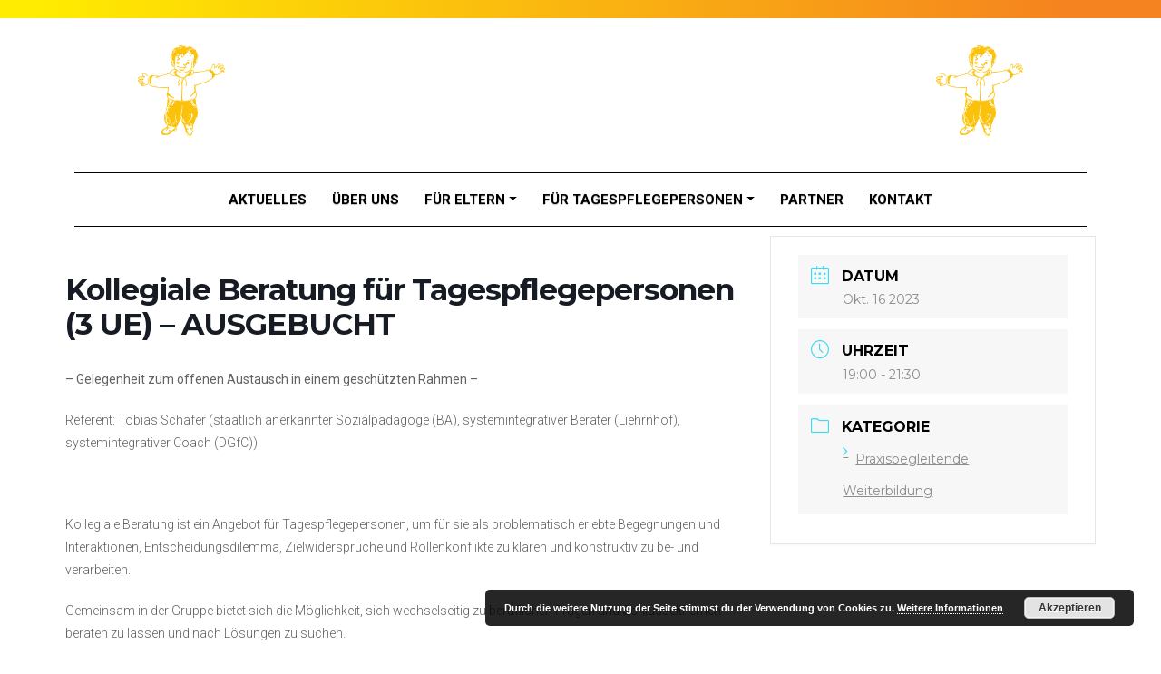

--- FILE ---
content_type: text/html; charset=UTF-8
request_url: https://www.tagesmuetter-enztal.de/events/kollegiale-beratung-fuer-tagespflegepersonen-2-2-2-2-2/
body_size: 6747
content:
<!doctype html>
<html lang="en">
  <head>
    <meta charset="utf-8">
    <meta name="viewport" content="width=device-width, initial-scale=1">
    <title> &raquo; Kollegiale Beratung für Tagespflegepersonen (3 UE) &#8211; AUSGEBUCHT Tagesmütter Enztal e.V.</title>
    <link rel="profile" href="http://gmpg.org/xfn/11" />
    <link rel="preconnect" href="https://fonts.googleapis.com">
    <link rel="preconnect" href="https://fonts.gstatic.com" crossorigin>
    <link href="https://fonts.googleapis.com/css2?family=Roboto+Slab:wght@400;500;700&family=Roboto:wght@400;500;700&display=swap" rel="stylesheet"> 
    <link href="https://www.tagesmuetter-enztal.de/wp-content/themes/tagesmuetter/css/bootstrap.min.css" rel="stylesheet">
    <link href="https://www.tagesmuetter-enztal.de/wp-content/themes/tagesmuetter/css/tageseltern.css?v=3" rel="stylesheet">
    <meta name='robots' content='max-image-preview:large' />
	<style>img:is([sizes="auto" i], [sizes^="auto," i]) { contain-intrinsic-size: 3000px 1500px }</style>
	<link rel='dns-prefetch' href='//www.tagesmuetter-enztal.de' />
<link rel='dns-prefetch' href='//fonts.googleapis.com' />
<script type="text/javascript">
/* <![CDATA[ */
window._wpemojiSettings = {"baseUrl":"https:\/\/s.w.org\/images\/core\/emoji\/16.0.1\/72x72\/","ext":".png","svgUrl":"https:\/\/s.w.org\/images\/core\/emoji\/16.0.1\/svg\/","svgExt":".svg","source":{"concatemoji":"https:\/\/www.tagesmuetter-enztal.de\/wp-includes\/js\/wp-emoji-release.min.js?ver=fd69984cd3f9305cf230ef659797c148"}};
/*! This file is auto-generated */
!function(s,n){var o,i,e;function c(e){try{var t={supportTests:e,timestamp:(new Date).valueOf()};sessionStorage.setItem(o,JSON.stringify(t))}catch(e){}}function p(e,t,n){e.clearRect(0,0,e.canvas.width,e.canvas.height),e.fillText(t,0,0);var t=new Uint32Array(e.getImageData(0,0,e.canvas.width,e.canvas.height).data),a=(e.clearRect(0,0,e.canvas.width,e.canvas.height),e.fillText(n,0,0),new Uint32Array(e.getImageData(0,0,e.canvas.width,e.canvas.height).data));return t.every(function(e,t){return e===a[t]})}function u(e,t){e.clearRect(0,0,e.canvas.width,e.canvas.height),e.fillText(t,0,0);for(var n=e.getImageData(16,16,1,1),a=0;a<n.data.length;a++)if(0!==n.data[a])return!1;return!0}function f(e,t,n,a){switch(t){case"flag":return n(e,"\ud83c\udff3\ufe0f\u200d\u26a7\ufe0f","\ud83c\udff3\ufe0f\u200b\u26a7\ufe0f")?!1:!n(e,"\ud83c\udde8\ud83c\uddf6","\ud83c\udde8\u200b\ud83c\uddf6")&&!n(e,"\ud83c\udff4\udb40\udc67\udb40\udc62\udb40\udc65\udb40\udc6e\udb40\udc67\udb40\udc7f","\ud83c\udff4\u200b\udb40\udc67\u200b\udb40\udc62\u200b\udb40\udc65\u200b\udb40\udc6e\u200b\udb40\udc67\u200b\udb40\udc7f");case"emoji":return!a(e,"\ud83e\udedf")}return!1}function g(e,t,n,a){var r="undefined"!=typeof WorkerGlobalScope&&self instanceof WorkerGlobalScope?new OffscreenCanvas(300,150):s.createElement("canvas"),o=r.getContext("2d",{willReadFrequently:!0}),i=(o.textBaseline="top",o.font="600 32px Arial",{});return e.forEach(function(e){i[e]=t(o,e,n,a)}),i}function t(e){var t=s.createElement("script");t.src=e,t.defer=!0,s.head.appendChild(t)}"undefined"!=typeof Promise&&(o="wpEmojiSettingsSupports",i=["flag","emoji"],n.supports={everything:!0,everythingExceptFlag:!0},e=new Promise(function(e){s.addEventListener("DOMContentLoaded",e,{once:!0})}),new Promise(function(t){var n=function(){try{var e=JSON.parse(sessionStorage.getItem(o));if("object"==typeof e&&"number"==typeof e.timestamp&&(new Date).valueOf()<e.timestamp+604800&&"object"==typeof e.supportTests)return e.supportTests}catch(e){}return null}();if(!n){if("undefined"!=typeof Worker&&"undefined"!=typeof OffscreenCanvas&&"undefined"!=typeof URL&&URL.createObjectURL&&"undefined"!=typeof Blob)try{var e="postMessage("+g.toString()+"("+[JSON.stringify(i),f.toString(),p.toString(),u.toString()].join(",")+"));",a=new Blob([e],{type:"text/javascript"}),r=new Worker(URL.createObjectURL(a),{name:"wpTestEmojiSupports"});return void(r.onmessage=function(e){c(n=e.data),r.terminate(),t(n)})}catch(e){}c(n=g(i,f,p,u))}t(n)}).then(function(e){for(var t in e)n.supports[t]=e[t],n.supports.everything=n.supports.everything&&n.supports[t],"flag"!==t&&(n.supports.everythingExceptFlag=n.supports.everythingExceptFlag&&n.supports[t]);n.supports.everythingExceptFlag=n.supports.everythingExceptFlag&&!n.supports.flag,n.DOMReady=!1,n.readyCallback=function(){n.DOMReady=!0}}).then(function(){return e}).then(function(){var e;n.supports.everything||(n.readyCallback(),(e=n.source||{}).concatemoji?t(e.concatemoji):e.wpemoji&&e.twemoji&&(t(e.twemoji),t(e.wpemoji)))}))}((window,document),window._wpemojiSettings);
/* ]]> */
</script>
<link rel='stylesheet' id='mec-font-icons-css' href='https://www.tagesmuetter-enztal.de/wp-content/plugins/modern-events-calendar/assets/css/iconfonts.css?ver=fd69984cd3f9305cf230ef659797c148' type='text/css' media='all' />
<link rel='stylesheet' id='mec-frontend-style-css' href='https://www.tagesmuetter-enztal.de/wp-content/plugins/modern-events-calendar/assets/css/frontend.min.css?ver=fd69984cd3f9305cf230ef659797c148' type='text/css' media='all' />
<link rel='stylesheet' id='mec-google-fonts-css' href='//fonts.googleapis.com/css?family=Montserrat%3A400%2C700%7CRoboto%3A100%2C300%2C400%2C700&#038;ver=fd69984cd3f9305cf230ef659797c148' type='text/css' media='all' />
<link rel='stylesheet' id='mec-lity-style-css' href='https://www.tagesmuetter-enztal.de/wp-content/plugins/modern-events-calendar/assets/packages/lity/lity.min.css?ver=fd69984cd3f9305cf230ef659797c148' type='text/css' media='all' />
<style id='wp-emoji-styles-inline-css' type='text/css'>

	img.wp-smiley, img.emoji {
		display: inline !important;
		border: none !important;
		box-shadow: none !important;
		height: 1em !important;
		width: 1em !important;
		margin: 0 0.07em !important;
		vertical-align: -0.1em !important;
		background: none !important;
		padding: 0 !important;
	}
</style>
<script type="text/javascript" src="https://www.tagesmuetter-enztal.de/wp-includes/js/jquery/jquery.min.js?ver=3.7.1" id="jquery-core-js"></script>
<script type="text/javascript" src="https://www.tagesmuetter-enztal.de/wp-includes/js/jquery/jquery-migrate.min.js?ver=3.4.1" id="jquery-migrate-js"></script>
<script type="text/javascript" id="mec-frontend-script-js-extra">
/* <![CDATA[ */
var mecdata = {"day":"Tag","days":"Tage","hour":"Stunde","hours":"Stunden","minute":"Minute","minutes":"Minuten","second":"Sekunde","seconds":"Sekunden"};
/* ]]> */
</script>
<script type="text/javascript" src="https://www.tagesmuetter-enztal.de/wp-content/plugins/modern-events-calendar/assets/js/frontend.js?ver=fd69984cd3f9305cf230ef659797c148" id="mec-frontend-script-js"></script>
<script type="text/javascript" src="https://www.tagesmuetter-enztal.de/wp-content/plugins/modern-events-calendar/assets/js/events.js?ver=fd69984cd3f9305cf230ef659797c148" id="mec-events-script-js"></script>
<script type="text/javascript" src="https://www.tagesmuetter-enztal.de/wp-content/plugins/modern-events-calendar/assets/packages/lity/lity.min.js?ver=fd69984cd3f9305cf230ef659797c148" id="mec-lity-script-js"></script>
<script type="text/javascript" src="https://www.tagesmuetter-enztal.de/wp-content/plugins/modern-events-calendar/assets/packages/owl-carousel/owl.carousel.min.js?ver=fd69984cd3f9305cf230ef659797c148" id="mec-owl-carousel-script-js"></script>
<link rel="https://api.w.org/" href="https://www.tagesmuetter-enztal.de/wp-json/" /><link rel="EditURI" type="application/rsd+xml" title="RSD" href="https://www.tagesmuetter-enztal.de/xmlrpc.php?rsd" />

<link rel="canonical" href="https://www.tagesmuetter-enztal.de/events/kollegiale-beratung-fuer-tagespflegepersonen-2-2-2-2-2/" />
<link rel='shortlink' href='https://www.tagesmuetter-enztal.de/?p=2624' />
<link rel="alternate" title="oEmbed (JSON)" type="application/json+oembed" href="https://www.tagesmuetter-enztal.de/wp-json/oembed/1.0/embed?url=https%3A%2F%2Fwww.tagesmuetter-enztal.de%2Fevents%2Fkollegiale-beratung-fuer-tagespflegepersonen-2-2-2-2-2%2F" />
<link rel="alternate" title="oEmbed (XML)" type="text/xml+oembed" href="https://www.tagesmuetter-enztal.de/wp-json/oembed/1.0/embed?url=https%3A%2F%2Fwww.tagesmuetter-enztal.de%2Fevents%2Fkollegiale-beratung-fuer-tagespflegepersonen-2-2-2-2-2%2F&#038;format=xml" />
  </head>
  <body>



<main>

        <div class="te_topbar"></div>

        <div class="head_container">

            <div class="container">
                <div class="row" id="headabovenav">
                    <div class="col-md-2 text-end d-none d-sm-none d-md-none d-lg-block">
                        <img src="https://www.tagesmuetter-enztal.de/wp-content/themes/tagesmuetter/assets/logo-icon.png" id="logo-icon">
                    </div>
                    <div class="col-12 col-lg-8 text-center">
                        <a href="https://www.tagesmuetter-enztal.de"><img src="https://www.tagesmuetter-enztal.de/wp-content/themes/tagesmuetter/assets/logo-2023.svg" id="logo"></a>
                    </div>
                    <div class="col-md-2 text-start d-none d-sm-none d-md-none  d-lg-block">
                        <img src="https://www.tagesmuetter-enztal.de/wp-content/themes/tagesmuetter/assets/logo-icon.png" id="logo-icon">
                    </div>
                </div>

                <nav class="navbar navbar-expand-lg navbar-dark">
                    <div class="container-fluid">
                        <button class="navbar-toggler" type="button" data-bs-toggle="collapse" data-bs-target="#navbarmain" aria-controls="navbarmain" aria-expanded="false" aria-label="Toggle navigation">
                        <span class="navbar-toggler-icon"></span>
                        </button>

                        <div class="collapse navbar-collapse justify-content-lg-center justify-content-md-right" id="navbarmain">
                            <ul class="navbar-nav" style="align-items: center;">
                               
                                                                <!-- ITEMS WITH NO CHILDREN -->
                                        <li class="nav-item ">
                                            <a  class="nav-link" href="https://www.tagesmuetter-enztal.de/k/allgemein/" id="navnodropdown01">Aktuelles</a>
                                        </li>
                                
                              
                                                                <!-- ITEMS WITH NO CHILDREN -->
                                        <li class="nav-item ">
                                            <a  class="nav-link" href="https://www.tagesmuetter-enztal.de/vereinsvorstellung/ueber-uns/" id="navnodropdown02">Über Uns</a>
                                        </li>
                                
                              
                                                                        <li class="nav-item dropdown ">
                                            <a class="nav-link dropdown-toggle" href="https://www.tagesmuetter-enztal.de/fur-abgebende-eltern/" id="dropdown03" data-bs-toggle="dropdown" aria-expanded="false">Für Eltern</a>
                                            <ul class="dropdown-menu" aria-labelledby="dropdown03">
                                                                                                  <li><a class="dropdown-item " href="https://www.tagesmuetter-enztal.de/was-ist-kinderpflege/">Was ist Kindertagespflege</a></li>
                                                                                                  <li><a class="dropdown-item " href="https://www.tagesmuetter-enztal.de/fur-abgebende-eltern/haeufige-fragen/">Häufige Fragen</a></li>
                                                                                                  <li><a class="dropdown-item " href="https://www.tagesmuetter-enztal.de/fur-abgebende-eltern/downloads/">Downloads</a></li>
                                                                                            </ul>
                                        </li>
                                
                              
                                                                        <li class="nav-item dropdown ">
                                            <a class="nav-link dropdown-toggle" href="https://www.tagesmuetter-enztal.de/fur-tageseltern/" id="dropdown07" data-bs-toggle="dropdown" aria-expanded="false">Für Tagespflegepersonen</a>
                                            <ul class="dropdown-menu" aria-labelledby="dropdown07">
                                                                                                  <li><a class="dropdown-item " href="https://www.tagesmuetter-enztal.de/fur-tageseltern/qualifizierung-und-weiterbildung/">Qualifizierung und Weiterbildung</a></li>
                                                                                                  <li><a class="dropdown-item " href="https://www.tagesmuetter-enztal.de/fur-tageseltern/haeufige-fragen/">Häufige Fragen</a></li>
                                                                                                  <li><a class="dropdown-item " href="https://www.tagesmuetter-enztal.de/fur-tageseltern/downloads/">Downloads</a></li>
                                                                                            </ul>
                                        </li>
                                
                              
                                                                <!-- ITEMS WITH NO CHILDREN -->
                                        <li class="nav-item ">
                                            <a  class="nav-link" href="https://www.tagesmuetter-enztal.de/fur-gemeinden/kooperationspartner/" id="navnodropdown011">Partner</a>
                                        </li>
                                
                              
                                                                <!-- ITEMS WITH NO CHILDREN -->
                                        <li class="nav-item ">
                                            <a  class="nav-link" href="https://www.tagesmuetter-enztal.de/kontakt/" id="navnodropdown012">Kontakt</a>
                                        </li>
                                
                               


                 
                            </ul>
                        </div>
                    </div>
                </nav>

            </div>

        </div>
    
        <section id="main-content" class="mec-container">
		
            <div class="mec-wrap  clearfix " id="mec_skin_3210">
    <article class="mec-single-event">
        <div class="col-md-8">
            <div class="mec-events-event-image"></div>
            <div class="mec-event-content">
                <h1 class="mec-single-title">Kollegiale Beratung für Tagespflegepersonen (3 UE) &#8211; AUSGEBUCHT</h1>
                <div class="mec-single-event-description mec-events-content"><p><strong>&#8211; Gelegenheit zum offenen Austausch in einem geschützten Rahmen &#8211;</strong></p>
<p>Referent: Tobias Schäfer (staatlich anerkannter Sozialpädagoge (BA), systemintegrativer Berater (Liehrnhof), systemintegrativer Coach (DGfC))</p>
<p>&nbsp;</p>
<p>Kollegiale Beratung ist ein Angebot für Tagespflegepersonen, um für sie als problematisch erlebte Begegnungen und Interaktionen, Entscheidungsdilemma, Zielwidersprüche und Rollenkonflikte zu klären und konstruktiv zu be- und verarbeiten.</p>
<p>Gemeinsam in der Gruppe bietet sich die Möglichkeit, sich wechselseitig zu beruflichen Fragen und Schlüsselthemen beraten zu lassen und nach Lösungen zu suchen.</p>
<p>Moderiert wird dieser Abend von einem erfahrenen FamilienCoach und Ehemann einer Tagesmutter mit reichlich praktischer Erfahrung auf diesem Gebiet.</p>
<p>Durch viel Input und Austausch innerhalb der Gruppe kann Ihre Qualität der Arbeit deutlich und nachhaltig verbessert werden.</p>
<p>&nbsp;</p>
<p><strong>Hinweis: </strong></p>
<p><strong>Bei dieser Veranstaltung wird <em>bewusst</em> keine Mitarbeiterin und kein Mitarbeiter des Tagesmütter Enztal e.V. anwesend sein.</strong></p>
<p>&nbsp;</p>
<p>&nbsp;</p>
<p>&nbsp;</p>
</div>
            </div>

            <!-- Export Module -->
            
            <!-- Countdown module -->
            
            <!-- Hourly Schedule -->
            
            <!-- Booking Module -->
            
            <!-- Tags -->
            <div class="mec-events-meta-group mec-events-meta-group-tags">
                            </div>

        </div>
                <div class="col-md-4">

            <div class="mec-event-meta mec-color-before mec-frontbox">
                                        <div class="mec-single-event-date">
                            <i class="mec-sl-calendar"></i>
                            <h3 class="mec-date">Datum</h3>
                            <dd><abbr class="mec-events-abbr">Okt. 16 2023</abbr></dd>
                        </div>

                                                    <div class="mec-single-event-time">
                                <i class="mec-sl-clock " style=""></i>
                                <h3 class="mec-time">Uhrzeit</h3>
                                <i class="mec-time-comment"></i>
                                
                                                                <dd><abbr class="mec-events-abbr">19:00 - 21:30</abbr></dd>
                                                            </div>
                        
                <!-- Local Time Module -->
                
                                
                                
                
                
                                        <div class="mec-single-event-category">
                            <i class="mec-sl-folder"></i>
                            <dt>Kategorie</dt>
                            <dd class="mec-events-event-categories">
                                <a href="https://www.tagesmuetter-enztal.de/mec-category/pw/" class="mec-color-hover" rel="tag"><i class="mec-fa-angle-right"></i>Praxisbegleitende Weiterbildung</a></dd>                        </div>
                        
                
                <!-- Register Booking Button -->
                                
            </div>      
            
            <!-- Attendees List Module -->
                        
            <!-- Next Previous Module -->
                        
            <!-- Links Module -->
            
            <!-- Weather Module -->
                        
            <!-- Google Maps Module -->
            <div class="mec-events-meta-group mec-events-meta-group-gmap">
                            </div>

            <!-- QRCode Module -->
            

        </div>
            </article>
</div>
			    
<!-- You can start editing here. -->


        </section>

    
       <div class="footer_area">
            <div class="te_topbar"></div>
            <div class="container footer_container text-center">
                <div class="row">
                    <div class="col-12 col-lg-4 footer_metanav footer_col">
                        <a href="/Impressum">Impressum</a> | <a href="/datenschutzerklaerung">Datenschutz</a>
                    </div>
                    <div class="col-12 col-lg-4 text-center footer_col">
                        <b>Tagesmütter Enztal e.V.</b><br>
                        Bahnhofstraße 118<br>
                        75417 Mühlacker<br>
                        Tel. (07041) 8184711<br>
                        info@tagesmuetter-enztal.de
                    </div>
                    <div class="col-12 col-lg-4 text-center footer_col">
                        
                    </div>
                </div>
            </div>
        </div>


    </main>


  <script src="https://www.tagesmuetter-enztal.de/wp-content/themes/tagesmuetter/js/bootstrap.bundle.min.js"></script>
  <script type="speculationrules">
{"prefetch":[{"source":"document","where":{"and":[{"href_matches":"\/*"},{"not":{"href_matches":["\/wp-*.php","\/wp-admin\/*","\/wp-content\/uploads\/*","\/wp-content\/*","\/wp-content\/plugins\/*","\/wp-content\/themes\/tagesmuetter\/*","\/*\\?(.+)"]}},{"not":{"selector_matches":"a[rel~=\"nofollow\"]"}},{"not":{"selector_matches":".no-prefetch, .no-prefetch a"}}]},"eagerness":"conservative"}]}
</script>
<link rel='stylesheet' id='basecss-css' href='https://www.tagesmuetter-enztal.de/wp-content/plugins/eu-cookie-law/css/style.css?ver=fd69984cd3f9305cf230ef659797c148' type='text/css' media='all' />
<script type="text/javascript" src="https://www.tagesmuetter-enztal.de/wp-includes/js/jquery/ui/core.min.js?ver=1.13.3" id="jquery-ui-core-js"></script>
<script type="text/javascript" src="https://www.tagesmuetter-enztal.de/wp-includes/js/jquery/ui/datepicker.min.js?ver=1.13.3" id="jquery-ui-datepicker-js"></script>
<script type="text/javascript" id="jquery-ui-datepicker-js-after">
/* <![CDATA[ */
jQuery(function(jQuery){jQuery.datepicker.setDefaults({"closeText":"Schlie\u00dfen","currentText":"Heute","monthNames":["Januar","Februar","M\u00e4rz","April","Mai","Juni","Juli","August","September","Oktober","November","Dezember"],"monthNamesShort":["Jan.","Feb.","M\u00e4rz","Apr.","Mai","Juni","Juli","Aug.","Sep.","Okt.","Nov.","Dez."],"nextText":"Weiter","prevText":"Vorherige","dayNames":["Sonntag","Montag","Dienstag","Mittwoch","Donnerstag","Freitag","Samstag"],"dayNamesShort":["So.","Mo.","Di.","Mi.","Do.","Fr.","Sa."],"dayNamesMin":["S","M","D","M","D","F","S"],"dateFormat":"d. MM yy","firstDay":1,"isRTL":false});});
/* ]]> */
</script>
<script type="text/javascript" id="eucookielaw-scripts-js-extra">
/* <![CDATA[ */
var eucookielaw_data = {"euCookieSet":"","autoBlock":"1","expireTimer":"0","scrollConsent":"0","networkShareURL":"","isCookiePage":"","isRefererWebsite":""};
/* ]]> */
</script>
<script type="text/javascript" src="https://www.tagesmuetter-enztal.de/wp-content/plugins/eu-cookie-law/js/scripts.js?ver=3.1.6" id="eucookielaw-scripts-js"></script>
<!-- Eu Cookie Law 3.1.6 --><div class="pea_cook_wrapper pea_cook_bottomright" style="color:#FFFFFF;background:rgb(0,0,0);background: rgba(0,0,0,0.85);"><p>Durch die weitere Nutzung der Seite stimmst du der Verwendung von Cookies zu. <a style="color:#FFFFFF;" href="https://www.tagesmuetter-enztal.de/datenschutzerklaerung/" id="fom">Weitere Informationen</a> <button id="pea_cook_btn" class="pea_cook_btn">Akzeptieren</button></p></div><div class="pea_cook_more_info_popover"><div class="pea_cook_more_info_popover_inner" style="color:#FFFFFF;background-color: rgba(0,0,0,0.9);"><p>The cookie settings on this website are set to "allow cookies" to give you the best browsing experience possible. If you continue to use this website without changing your cookie settings or you click "Accept" below then you are consenting to this.</p><p><a style="color:#FFFFFF;" href="#" id="pea_close">Close</a></p></div></div>  </body>
</html>

--- FILE ---
content_type: text/css
request_url: https://www.tagesmuetter-enztal.de/wp-content/themes/tagesmuetter/css/tageseltern.css?v=3
body_size: 5607
content:
body {
  font-family: 'Roboto', sans-serif;
}

h1, h2, h3, h4, h5 {
  font-family: 'Roboto Slab', serif;
  margin-bottom: 30px;
}

hr {
  border: 1px solid black;
  background-color: black;
  opacity: 1;
}

a {
  color: #F5831F;
}

a:hover {
  text-decoration: none;
  color: #F5831F;
}

.genthecontent img {
  max-width: 100% !important;
  height: auto;
}

div.wp-caption {
  max-width: 100% !important;
  height: auto;
}

.te_topbar {
  height: 20px;
  background-image: linear-gradient(90deg, #FFEC00 3%, #F5831F 92%);
}

.head_container.start {
  background-color: white;
  min-height: 760px;
  background-image: url('../assets/bgmain_wgrad_side.jpg');
  background-size: auto 100%;
  background-position: center top;
  background-repeat: no-repeat;
  position: relative;  
}

.head_container {

}

@media (max-width: 991.98px) {
  .head_container.start {
    background-position: 30% top;
    background-size: cover;
  }

  .head_container {

  }

  .secondcol {
    margin-top: 30px;
  }

  .footer_col {
    margin-bottom: 30px;
  }



  .head_container .navbar-nav li {
    margin-bottom: 5px;
    margin-top: 5px;
    width: 100% !important;

  }



  .head_container .navbar-nav li.nav-item {
    background-color: rgba(139, 139, 139, 0.6);
  }

  .head_container .navbar-nav li.nav-item-social {
    background-color: transparent;
  }

  .head_container .navbar-nav li.nav-item a {
    padding-left: 10px;
  }

}

#headabovenav {
  margin-bottom: 30px;
  padding-top: 30px;
}

#logo {
  height: 110px;
  width: auto;
  max-width: 100%;
}

.social_nav_item img {
  height: 30px;
  width: 30px;
}






.head_container .navbar {
  text-transform: uppercase;
  border-top: 1px solid black;
  border-bottom: 1px solid black;
}


.head_container .navbar-dark .navbar-nav .nav-link {
  color: black;
  text-shadow: 0 1px 1px rgba(0,0,0,0.25);
}

.head_container .navbar-dark .navbar-nav .nav-link:hover {
  color: rgba(0,0,0,.75);
}

.head_container .navbar-nav li.nav-item {
  text-transform: uppercase;
  font-weight: bold;
  font-size: 15px;
  padding-left: 2px;
  padding-right: 2px;

  border: 2px solid white;
  margin-right: 2px;
  margin-left: 2px;
  border-radius: 6px;

}





.head_container .navbar-nav li.nav-item-social {
  border: 0px !important;
}



.head_container .dropdown-menu {
  font-size: 1rem;
  color: white;
  background-color: rgba(139, 139, 139, 0.9);
  font-family: 'Roboto', sans-serif;
}



.head_container .dropdown-item {
  font-size: 14px;
  font-weight: bold;
  color: white;
  text-align: inherit;
  text-decoration: none;
  white-space: nowrap;
  background-color: transparent;
  border: 0;
  text-shadow: 0 1px 1px rgba(0,0,0,0.50);

  font-family: 'Roboto', sans-serif;
}


.head_container .dropdown-item:focus, .head_container .dropdown-item:hover {
  color: white;
  background-color: #666666;
}


.head_container .navbar-toggler {
  padding: 0;
}


.head_container .navbar-dark .navbar-toggler-icon {
    background-image: url("data:image/svg+xml,%3csvg xmlns='http://www.w3.org/2000/svg' viewBox='0 0 30 30'%3e%3cpath stroke='rgba%280, 0, 0, 1%29' stroke-linecap='round' stroke-miterlimit='10' stroke-width='3' d='M4 7h22M4 15h22M4 23h22'/%3e%3c/svg%3e");
}


.head_container.start .navbar-dark .navbar-toggler-icon {
    background-image: url("data:image/svg+xml,%3csvg xmlns='http://www.w3.org/2000/svg' viewBox='0 0 30 30'%3e%3cpath stroke='rgba%28255, 255, 255, 0.55%29' stroke-linecap='round' stroke-miterlimit='10' stroke-width='2' d='M4 7h22M4 15h22M4 23h22'/%3e%3c/svg%3e");
}


.head_container.start .navbar {
  text-transform: uppercase;
  border-top: 1px solid white;
  border-bottom: 1px solid white;
  margin-bottom: 60px;
}


.head_container.start .navbar-dark .navbar-nav .nav-link {
  color: white;
  text-shadow: 0 2px 4px rgba(0,0,0,0.50);
}

.head_container.start .navbar-dark .navbar-nav .nav-link:hover {
  color: rgba(255,255,255,.75);
}

.head_container.start .navbar-nav li {
  text-transform: uppercase;
  font-weight: bold;
  font-size: 15px;
  padding-left: 2px;
  padding-right: 2px;
}



.head_container.start .dropdown-menu {
  font-size: 1rem;
  color: #212529;
  background-color: rgba(139, 139, 139, 0.75);
  font-family: 'Roboto', sans-serif;
}



.head_container.start .dropdown-item {
  font-size: 14px;
  font-weight: bold;
  color: white;
  text-align: inherit;
  text-decoration: none;
  white-space: nowrap;
  background-color: transparent;
  border: 0;
  text-shadow: 0 1px 2px rgba(0,0,0,0.50);

  font-family: 'Roboto', sans-serif;
}


.head_container.start .dropdown-item:focus, .head_container.start .dropdown-item:hover {
  color: white;
  background-color: #666666;
}





.footer_area {
  margin-top: 90px;
  background-color: #444444;
  color: white;
}

.footer_container {
  padding-top: 45px;
  padding-bottom: 45px;
}

.footer_metanav {
  color: #999999;
}

.footer_area a {
  color: #999999;
  text-decoration: none;
  font-size: 15px;
}

.footer_area a:hover {
  text-decoration: underline;
}


.navbox_col {
  position: relative;
  margin-bottom: 30px;
}

.navbox {
  width: 100%;
  height: 200px;
  margin-bottom: 15px;
  background-color: #666666;
  position: relative;
  background-repeat: no-repeat;
  background-size: cover;
  background-position: center center;
}

.navbox:hover {
  opacity: 0.9;
}

.navbox_title {
  position: absolute;
  bottom: -25px;
  padding-top: 5px;
  padding-bottom: 5px;
  padding-left: 20px;
  left: 0;
  right: 0;
  background-image: linear-gradient(90deg, #FFEC00 3%, #F5831F 92%);
  font-weight: bold;
  font-size: 18px;
  color: #000000;
  letter-spacing: 0;
}



.genthecontent .wp-caption.aligncenter {
	width: 100% !important;
text-align: center;
}

--- FILE ---
content_type: text/javascript
request_url: https://www.tagesmuetter-enztal.de/wp-content/plugins/modern-events-calendar/assets/js/events.js?ver=fd69984cd3f9305cf230ef659797c148
body_size: 12423
content:
jQuery(document).ready(function($)
{
    // Image picker on terms menu
    $('.mec_upload_image_button').click(function(event)
    {
        event.preventDefault();
        
        var frame;
        if(frame)
        {
            frame.open();
            return;
        }

        frame = wp.media();
        frame.on('select', function()
        {
            // Grab the selected attachment.
            var attachment = frame.state().get('selection').first();

            $('#mec_thumbnail_img').html('<img src="'+attachment.attributes.url+'" />');
            $('#mec_thumbnail').val(attachment.attributes.url);
            
            $('.mec_remove_image_button').toggleClass('mec-util-hidden');
            
            frame.close();
        });
        
        frame.open();
    });
    
    // Image remover on terms menu
    $('.mec_remove_image_button').click(function(event)
    {
        event.preventDefault();
        
        $('#mec_thumbnail_img').html('');
        $('#mec_thumbnail').val('');
        
        $('.mec_remove_image_button').toggleClass('mec-util-hidden');
    });
    
    // Image picker on add event menu for location
    $('.mec_location_upload_image_button').click(function(event)
    {
        event.preventDefault();
        
        var frame;
        if(frame)
        {
            frame.open();
            return;
        }

        frame = wp.media();
        frame.on('select', function()
        {
            // Grab the selected attachment.
            var attachment = frame.state().get('selection').first();

            $('#mec_location_thumbnail_img').html('<img src="'+attachment.attributes.url+'" />');
            $('#mec_location_thumbnail').val(attachment.attributes.url);
            
            $('.mec_location_remove_image_button').toggleClass('mec-util-hidden');
            
            frame.close();
        });
        
        frame.open();
    });
    
    // Image remover on add event menu for location
    $('.mec_location_remove_image_button').click(function(event)
    {
        event.preventDefault();
        
        $('#mec_location_thumbnail_img').html('');
        $('#mec_location_thumbnail').val('');
        
        $('.mec_location_remove_image_button').toggleClass('mec-util-hidden');
    });
    
    // Image picker on add event menu for organizer
    $('.mec_organizer_upload_image_button').click(function(event)
    {
        event.preventDefault();
        
        var frame;
        if(frame)
        {
            frame.open();
            return;
        }

        frame = wp.media();
        frame.on('select', function()
        {
            // Grab the selected attachment.
            var attachment = frame.state().get('selection').first();

            $('#mec_organizer_thumbnail_img').html('<img src="'+attachment.attributes.url+'" />');
            $('#mec_organizer_thumbnail').val(attachment.attributes.url);
            
            $('.mec_organizer_remove_image_button').toggleClass('mec-util-hidden');
            
            frame.close();
        });
        
        frame.open();
    });
    
    // Image remover on add event menu for organizer
    $('.mec_organizer_remove_image_button').click(function(event)
    {
        event.preventDefault();
        
        $('#mec_organizer_thumbnail_img').html('');
        $('#mec_organizer_thumbnail').val('');
        
        $('.mec_organizer_remove_image_button').toggleClass('mec-util-hidden');
    });
    
    // Image remover on frontend event submission menu
    $('#mec_fes_remove_image_button').click(function(event)
    {
        event.preventDefault();
        
        $('#mec_fes_thumbnail_img').html('');
        $('#mec_fes_thumbnail').val('');
        $('#mec_featured_image_file').val('');
        
        $('#mec_fes_remove_image_button').addClass('mec-util-hidden');
    });
    
    // Location Image remover on frontend event submission menu
    $('#mec_fes_location_remove_image_button').click(function(event)
    {
        event.preventDefault();
        
        $('#mec_fes_location_thumbnail_img').html('');
        $('#mec_fes_location_thumbnail').val('');
        $('#mec_fes_location_thumbnail_file').val('');
        
        $('#mec_fes_location_remove_image_button').addClass('mec-util-hidden');
    });
    
    // Organizer Image remover on frontend event submission menu
    $('#mec_fes_organizer_remove_image_button').click(function(event)
    {
        event.preventDefault();
        
        $('#mec_fes_organizer_thumbnail_img').html('');
        $('#mec_fes_organizer_thumbnail').val('');
        $('#mec_fes_organizer_thumbnail_file').val('');
        
        $('#mec_fes_organizer_remove_image_button').addClass('mec-util-hidden');
    });
    
    $('#mec_start_date').datepicker(
    {
        changeYear: true,
        changeMonth: true,
        dateFormat: 'yy-mm-dd',
        gotoCurrent: true,
        yearRange: 'c-3:c+5',
    });
    
    $('#mec_end_date').datepicker(
    {
        changeYear: true,
        changeMonth: true,
        dateFormat: 'yy-mm-dd',
        gotoCurrent: true,
        yearRange: 'c-3:c+5',
    });
    
    $('#mec_date_repeat_end_at_date').datepicker(
    {
        changeYear: true,
        changeMonth: true,
        dateFormat: 'yy-mm-dd',
        gotoCurrent: true,
        yearRange: 'c-3:c+5',
    });
    
    $('.mec_date_picker').datepicker(
    {
        changeYear: true,
        changeMonth: true,
        dateFormat: 'yy-mm-dd',
        gotoCurrent: true,
        yearRange: 'c-3:c+5',
    });
    
    $('#mec_location_id').on('change', function()
    {
        mec_location_toggle();
    });
    
    $('#mec_organizer_id').on('change', function()
    {
        mec_organizer_toggle();
    });
    
    mec_location_toggle();
    mec_organizer_toggle()
    
    $('#mec_repeat').on('change', function()
    {
        mec_repeat_toggle();
    });
    
    mec_repeat_toggle();
    
    $('#mec_repeat_type').on('change', function()
    {
        mec_repeat_type_toggle();
    });
    
    mec_repeat_type_toggle();
    
    $('#mec_bookings_limit_unlimited').on('change', function()
    {
        mec_bookings_unlimited_toggle();
    });
    
    $('#mec_add_in_days').on('click', function()
    {
        var date = $('#mec_exceptions_in_days_date').val();
        if(date === '') return false;
        
        var key = $('#mec_new_in_days_key').val();
        var html = $('#mec_new_in_days_raw').html().replace(/:i:/g, key).replace(/:val:/g, date);
        
        $('#mec_in_days').append(html);
        $('#mec_new_in_days_key').val(parseInt(key)+1);
    });
    
    $('#mec_add_not_in_days').on('click', function()
    {
        var date = $('#mec_exceptions_not_in_days_date').val();
        if(date === '') return false;
        
        var key = $('#mec_new_not_in_days_key').val();
        var html = $('#mec_new_not_in_days_raw').html().replace(/:i:/g, key).replace(/:val:/g, date);
        
        $('#mec_not_in_days').append(html);
        $('#mec_new_not_in_days_key').val(parseInt(key)+1);
    });
    
    $('#mec_add_ticket_button').on('click', function()
    {
        var key = $('#mec_new_ticket_key').val();
        var html = $('#mec_new_ticket_raw').html().replace(/:i:/g, key);
        
        $('#mec_tickets').append(html);
        $('#mec_new_ticket_key').val(parseInt(key)+1);
    });
    
    $('#mec_add_hourly_schedule_button').on('click', function()
    {
        var key = $('#mec_new_hourly_schedule_key').val();
        var html = $('#mec_new_hourly_schedule_raw').html().replace(/:i:/g, key);
        
        $('#mec_hourly_schedules').append(html);
        $('#mec_new_hourly_schedule_key').val(parseInt(key)+1);
    });
    
    $('#mec_add_fee_button').on('click', function()
    {
        var key = $('#mec_new_fee_key').val();
        var html = $('#mec_new_fee_raw').html().replace(/:i:/g, key);
        
        $('#mec_fees_list').append(html);
        $('#mec_new_fee_key').val(parseInt(key)+1);
    });
    
    $('.mec-form-row.mec-available-color-row span').on('click', function()
    {
        $('.mec-form-row.mec-available-color-row span').removeClass('color-selected');
        $(this).addClass('color-selected');
    });

    $('#mec_reg_form_field_types button').on('click', function()
    {
        var type = $(this).data('type');
        var key = $('#mec_new_reg_field_key').val();
        var html = $('#mec_reg_field_'+type).html().replace(/:i:/g, key);

        $('#mec_reg_form_fields').append(html);
        $('#mec_new_reg_field_key').val(parseInt(key)+1);

        // Set onclick listener for add option fields
        mec_reg_fields_option_listeners();
    });

    // Set onclick listener for add option fields
    mec_reg_fields_option_listeners();
});

function mec_location_toggle()
{
    if(jQuery('#mec_location_id').val() != '0') jQuery('#mec_location_new_container').hide();
    else jQuery('#mec_location_new_container').show();
}

function mec_organizer_toggle()
{
    if(jQuery('#mec_organizer_id').val() != '0') jQuery('#mec_organizer_new_container').hide();
    else jQuery('#mec_organizer_new_container').show();
}

function mec_repeat_toggle()
{
    if(jQuery('#mec_repeat').is(':checked')) jQuery('.mec-form-repeating-event-row').show();
    else jQuery('.mec-form-repeating-event-row').hide();
}

function mec_repeat_type_toggle()
{
    var repeat_type = jQuery('#mec_repeat_type').val();
    
    if(repeat_type == 'certain_weekdays')
    {
        jQuery('#mec_repeat_interval_container').hide();
        jQuery('#mec_repeat_certain_weekdays_container').show();
        jQuery('#mec_exceptions_in_days_container').hide();
    }
    else if(repeat_type == 'custom_days')
    {
        jQuery('#mec_repeat_interval_container').hide();
        jQuery('#mec_repeat_certain_weekdays_container').hide();
        jQuery('#mec_exceptions_in_days_container').show();
    }
    else if(repeat_type != 'daily' && repeat_type != 'weekly')
    {
        jQuery('#mec_repeat_interval_container').hide();
        jQuery('#mec_repeat_certain_weekdays_container').hide();
        jQuery('#mec_exceptions_in_days_container').hide();
    }
    else
    {
        jQuery('#mec_repeat_interval_container').show();
        jQuery('#mec_repeat_certain_weekdays_container').hide();
        jQuery('#mec_exceptions_in_days_container').hide();
    }
}

function mec_in_days_remove(i)
{
    jQuery('#mec_in_days_row'+i).remove();
}

function mec_not_in_days_remove(i)
{
    jQuery('#mec_not_in_days_row'+i).remove();
}

function mec_bookings_unlimited_toggle()
{
    jQuery('#mec_bookings_limit').toggleClass('mec-util-hidden');
}

function mec_hourly_schedule_remove(i)
{
    jQuery("#mec_hourly_schedule_row"+i).remove();
}

function mec_ticket_remove(i)
{
    jQuery("#mec_ticket_row"+i).remove();
}

function mec_set_event_color(color)
{
    try
    {
        jQuery("#mec_event_color").wpColorPicker('color', '#'+color);
    }
    catch(e)
    {
        jQuery("#mec_event_color").val(color);
    }
}

function mec_remove_fee(key)
{
    jQuery("#mec_fee_row"+key).remove();
}

function mec_reg_fields_option_listeners()
{
    jQuery('button.mec-reg-field-add-option').on('click', function()
    {
        var field_id = jQuery(this).data('field-id');
        var key = jQuery('#mec_new_reg_field_option_key_'+field_id).val();
        var html = jQuery('#mec_reg_field_option').html().replace(/:i:/g, key).replace(/:fi:/g, field_id);

        jQuery('#mec_reg_fields_'+field_id+'_options_container').append(html);
        jQuery('#mec_new_reg_field_option_key_'+field_id).val(parseInt(key)+1);
    });

    if(typeof jQuery.fn.sortable !== 'undefined')
    {
        jQuery("#mec_reg_form_fields").sortable(
        {
            handle: '.mec_reg_field_sort'
        });

        jQuery(".mec_reg_fields_options_container").sortable(
        {
            handle: '.mec_reg_field_option_sort'
        });
    }
}

function mec_reg_fields_option_remove(field_key, key)
{
    jQuery("#mec_reg_fields_option_"+field_key+"_"+key).remove();
}